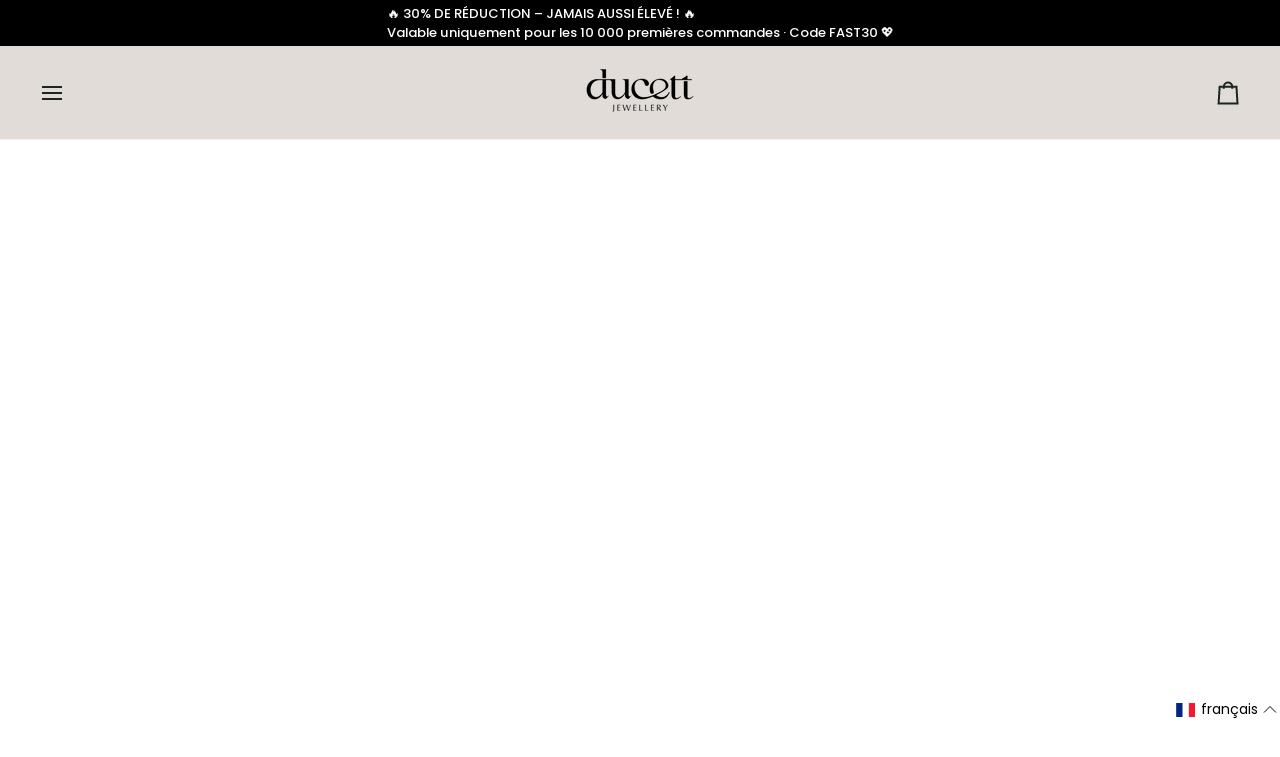

--- FILE ---
content_type: text/javascript; charset=utf-8
request_url: https://ducett.com/fr/cart.js
body_size: -382
content:
{"token":"hWN7kIRKPai70PzqKnO9bVek?key=af6bb98b70e2d1944b7529803ec0f0be","note":"","attributes":{"language":"fr"},"original_total_price":0,"total_price":0,"total_discount":0,"total_weight":0.0,"item_count":0,"items":[],"requires_shipping":false,"currency":"EUR","items_subtotal_price":0,"cart_level_discount_applications":[],"discount_codes":[]}

--- FILE ---
content_type: text/javascript; charset=utf-8
request_url: https://ducett.com/fr/cart/update.js
body_size: 450
content:
{"token":"hWN7kIRKPai70PzqKnO9bVek?key=af6bb98b70e2d1944b7529803ec0f0be","note":null,"attributes":{"language":"fr"},"original_total_price":0,"total_price":0,"total_discount":0,"total_weight":0.0,"item_count":0,"items":[],"requires_shipping":false,"currency":"EUR","items_subtotal_price":0,"cart_level_discount_applications":[],"discount_codes":[],"items_changelog":{"added":[]}}

--- FILE ---
content_type: text/javascript; charset=utf-8
request_url: https://ducett.com/fr/cart.js
body_size: -421
content:
{"token":"hWN7kIRKPai70PzqKnO9bVek?key=af6bb98b70e2d1944b7529803ec0f0be","note":"","attributes":{"language":"fr"},"original_total_price":0,"total_price":0,"total_discount":0,"total_weight":0.0,"item_count":0,"items":[],"requires_shipping":false,"currency":"EUR","items_subtotal_price":0,"cart_level_discount_applications":[],"discount_codes":[]}